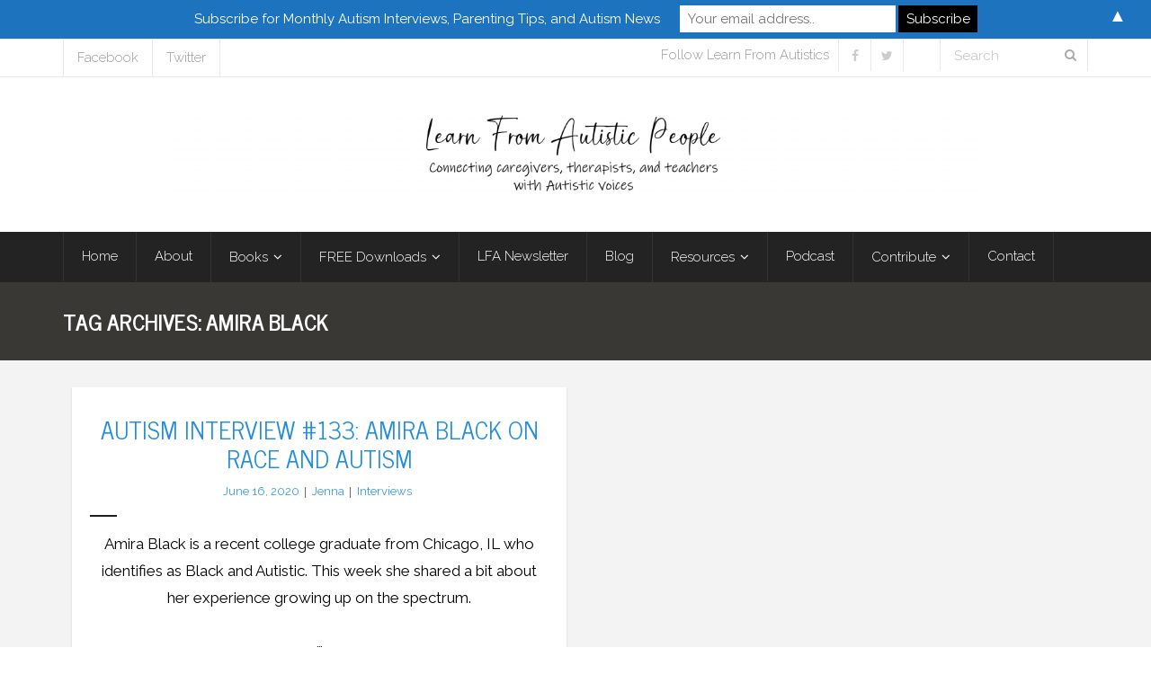

--- FILE ---
content_type: text/html; charset=UTF-8
request_url: https://learnfromautistics.com/tag/amira-black/
body_size: 14733
content:
<!DOCTYPE html>

<html lang="en-US">
<head>
<meta charset="UTF-8" />
<meta name="viewport" content="width=device-width" />
<link rel="profile" href="//gmpg.org/xfn/11" />
<link rel="pingback" href="https://learnfromautistics.com/xmlrpc.php" />

<meta name='robots' content='index, follow, max-image-preview:large, max-snippet:-1, max-video-preview:-1' />
	<style>img:is([sizes="auto" i], [sizes^="auto," i]) { contain-intrinsic-size: 3000px 1500px }</style>
	<!-- SEO optimised using built in premium theme features from ThinkUpThemes - http://www.thinkupthemes.com/ -->
<meta name="description" content="Learn from Autistics is an autism advocacy organization providing practical solutions for parents and family of children and young adults on the autism spectrum. We believe autistic individuals should be at the forefront of the public conversation about autism and publish resources that teach parents about neurodiversity, environmental accommodations, and autism research based on different autistic perspectives."/>
<meta name="keywords" content="autism, autistics, autism advocacy, neurodiversity, autistic voices, autism parenting, autism interviews"/>
<!-- ThinkUpThemes SEO -->


	<!-- This site is optimized with the Yoast SEO plugin v26.1 - https://yoast.com/wordpress/plugins/seo/ -->
	<title>Amira Black Archives - Learn From Autistics</title>
	<link rel="canonical" href="https://learnfromautistics.com/tag/amira-black/" />
	<meta property="og:locale" content="en_US" />
	<meta property="og:type" content="article" />
	<meta property="og:title" content="Amira Black Archives - Learn From Autistics" />
	<meta property="og:url" content="https://learnfromautistics.com/tag/amira-black/" />
	<meta property="og:site_name" content="Learn From Autistics" />
	<meta property="og:image" content="https://learnfromautistics.com/wp-content/uploads/2018/08/LFA-Social-Logo.jpg" />
	<meta property="og:image:width" content="640" />
	<meta property="og:image:height" content="480" />
	<meta property="og:image:type" content="image/jpeg" />
	<meta name="twitter:card" content="summary_large_image" />
	<meta name="twitter:site" content="@jennagensic" />
	<script type="application/ld+json" class="yoast-schema-graph">{"@context":"https://schema.org","@graph":[{"@type":"CollectionPage","@id":"https://learnfromautistics.com/tag/amira-black/","url":"https://learnfromautistics.com/tag/amira-black/","name":"Amira Black Archives - Learn From Autistics","isPartOf":{"@id":"https://learnfromautistics.com/#website"},"breadcrumb":{"@id":"https://learnfromautistics.com/tag/amira-black/#breadcrumb"},"inLanguage":"en-US"},{"@type":"BreadcrumbList","@id":"https://learnfromautistics.com/tag/amira-black/#breadcrumb","itemListElement":[{"@type":"ListItem","position":1,"name":"Home","item":"https://learnfromautistics.com/"},{"@type":"ListItem","position":2,"name":"Amira Black"}]},{"@type":"WebSite","@id":"https://learnfromautistics.com/#website","url":"https://learnfromautistics.com/","name":"Learn From Autistics","description":"Connecting Parents and Caregivers with Autistic Voices","potentialAction":[{"@type":"SearchAction","target":{"@type":"EntryPoint","urlTemplate":"https://learnfromautistics.com/?s={search_term_string}"},"query-input":{"@type":"PropertyValueSpecification","valueRequired":true,"valueName":"search_term_string"}}],"inLanguage":"en-US"}]}</script>
	<!-- / Yoast SEO plugin. -->


<link rel='dns-prefetch' href='//dl.dropboxusercontent.com' />
<link rel='dns-prefetch' href='//fonts.googleapis.com' />
<link rel="alternate" type="application/rss+xml" title="Learn From Autistics &raquo; Feed" href="https://learnfromautistics.com/feed/" />
<link rel="alternate" type="application/rss+xml" title="Learn From Autistics &raquo; Comments Feed" href="https://learnfromautistics.com/comments/feed/" />
<link rel="alternate" type="application/rss+xml" title="Learn From Autistics &raquo; Amira Black Tag Feed" href="https://learnfromautistics.com/tag/amira-black/feed/" />
		<!-- This site uses the Google Analytics by ExactMetrics plugin v8.8.0 - Using Analytics tracking - https://www.exactmetrics.com/ -->
							<script src="//www.googletagmanager.com/gtag/js?id=G-QR4NDX5MBB"  data-cfasync="false" data-wpfc-render="false" type="text/javascript" async></script>
			<script data-cfasync="false" data-wpfc-render="false" type="text/javascript">
				var em_version = '8.8.0';
				var em_track_user = true;
				var em_no_track_reason = '';
								var ExactMetricsDefaultLocations = {"page_location":"https:\/\/learnfromautistics.com\/tag\/amira-black\/"};
								if ( typeof ExactMetricsPrivacyGuardFilter === 'function' ) {
					var ExactMetricsLocations = (typeof ExactMetricsExcludeQuery === 'object') ? ExactMetricsPrivacyGuardFilter( ExactMetricsExcludeQuery ) : ExactMetricsPrivacyGuardFilter( ExactMetricsDefaultLocations );
				} else {
					var ExactMetricsLocations = (typeof ExactMetricsExcludeQuery === 'object') ? ExactMetricsExcludeQuery : ExactMetricsDefaultLocations;
				}

								var disableStrs = [
										'ga-disable-G-QR4NDX5MBB',
									];

				/* Function to detect opted out users */
				function __gtagTrackerIsOptedOut() {
					for (var index = 0; index < disableStrs.length; index++) {
						if (document.cookie.indexOf(disableStrs[index] + '=true') > -1) {
							return true;
						}
					}

					return false;
				}

				/* Disable tracking if the opt-out cookie exists. */
				if (__gtagTrackerIsOptedOut()) {
					for (var index = 0; index < disableStrs.length; index++) {
						window[disableStrs[index]] = true;
					}
				}

				/* Opt-out function */
				function __gtagTrackerOptout() {
					for (var index = 0; index < disableStrs.length; index++) {
						document.cookie = disableStrs[index] + '=true; expires=Thu, 31 Dec 2099 23:59:59 UTC; path=/';
						window[disableStrs[index]] = true;
					}
				}

				if ('undefined' === typeof gaOptout) {
					function gaOptout() {
						__gtagTrackerOptout();
					}
				}
								window.dataLayer = window.dataLayer || [];

				window.ExactMetricsDualTracker = {
					helpers: {},
					trackers: {},
				};
				if (em_track_user) {
					function __gtagDataLayer() {
						dataLayer.push(arguments);
					}

					function __gtagTracker(type, name, parameters) {
						if (!parameters) {
							parameters = {};
						}

						if (parameters.send_to) {
							__gtagDataLayer.apply(null, arguments);
							return;
						}

						if (type === 'event') {
														parameters.send_to = exactmetrics_frontend.v4_id;
							var hookName = name;
							if (typeof parameters['event_category'] !== 'undefined') {
								hookName = parameters['event_category'] + ':' + name;
							}

							if (typeof ExactMetricsDualTracker.trackers[hookName] !== 'undefined') {
								ExactMetricsDualTracker.trackers[hookName](parameters);
							} else {
								__gtagDataLayer('event', name, parameters);
							}
							
						} else {
							__gtagDataLayer.apply(null, arguments);
						}
					}

					__gtagTracker('js', new Date());
					__gtagTracker('set', {
						'developer_id.dNDMyYj': true,
											});
					if ( ExactMetricsLocations.page_location ) {
						__gtagTracker('set', ExactMetricsLocations);
					}
										__gtagTracker('config', 'G-QR4NDX5MBB', {"forceSSL":"true"} );
										window.gtag = __gtagTracker;										(function () {
						/* https://developers.google.com/analytics/devguides/collection/analyticsjs/ */
						/* ga and __gaTracker compatibility shim. */
						var noopfn = function () {
							return null;
						};
						var newtracker = function () {
							return new Tracker();
						};
						var Tracker = function () {
							return null;
						};
						var p = Tracker.prototype;
						p.get = noopfn;
						p.set = noopfn;
						p.send = function () {
							var args = Array.prototype.slice.call(arguments);
							args.unshift('send');
							__gaTracker.apply(null, args);
						};
						var __gaTracker = function () {
							var len = arguments.length;
							if (len === 0) {
								return;
							}
							var f = arguments[len - 1];
							if (typeof f !== 'object' || f === null || typeof f.hitCallback !== 'function') {
								if ('send' === arguments[0]) {
									var hitConverted, hitObject = false, action;
									if ('event' === arguments[1]) {
										if ('undefined' !== typeof arguments[3]) {
											hitObject = {
												'eventAction': arguments[3],
												'eventCategory': arguments[2],
												'eventLabel': arguments[4],
												'value': arguments[5] ? arguments[5] : 1,
											}
										}
									}
									if ('pageview' === arguments[1]) {
										if ('undefined' !== typeof arguments[2]) {
											hitObject = {
												'eventAction': 'page_view',
												'page_path': arguments[2],
											}
										}
									}
									if (typeof arguments[2] === 'object') {
										hitObject = arguments[2];
									}
									if (typeof arguments[5] === 'object') {
										Object.assign(hitObject, arguments[5]);
									}
									if ('undefined' !== typeof arguments[1].hitType) {
										hitObject = arguments[1];
										if ('pageview' === hitObject.hitType) {
											hitObject.eventAction = 'page_view';
										}
									}
									if (hitObject) {
										action = 'timing' === arguments[1].hitType ? 'timing_complete' : hitObject.eventAction;
										hitConverted = mapArgs(hitObject);
										__gtagTracker('event', action, hitConverted);
									}
								}
								return;
							}

							function mapArgs(args) {
								var arg, hit = {};
								var gaMap = {
									'eventCategory': 'event_category',
									'eventAction': 'event_action',
									'eventLabel': 'event_label',
									'eventValue': 'event_value',
									'nonInteraction': 'non_interaction',
									'timingCategory': 'event_category',
									'timingVar': 'name',
									'timingValue': 'value',
									'timingLabel': 'event_label',
									'page': 'page_path',
									'location': 'page_location',
									'title': 'page_title',
									'referrer' : 'page_referrer',
								};
								for (arg in args) {
																		if (!(!args.hasOwnProperty(arg) || !gaMap.hasOwnProperty(arg))) {
										hit[gaMap[arg]] = args[arg];
									} else {
										hit[arg] = args[arg];
									}
								}
								return hit;
							}

							try {
								f.hitCallback();
							} catch (ex) {
							}
						};
						__gaTracker.create = newtracker;
						__gaTracker.getByName = newtracker;
						__gaTracker.getAll = function () {
							return [];
						};
						__gaTracker.remove = noopfn;
						__gaTracker.loaded = true;
						window['__gaTracker'] = __gaTracker;
					})();
									} else {
										console.log("");
					(function () {
						function __gtagTracker() {
							return null;
						}

						window['__gtagTracker'] = __gtagTracker;
						window['gtag'] = __gtagTracker;
					})();
									}
			</script>
			
							<!-- / Google Analytics by ExactMetrics -->
		<script type="text/javascript">
/* <![CDATA[ */
window._wpemojiSettings = {"baseUrl":"https:\/\/s.w.org\/images\/core\/emoji\/16.0.1\/72x72\/","ext":".png","svgUrl":"https:\/\/s.w.org\/images\/core\/emoji\/16.0.1\/svg\/","svgExt":".svg","source":{"concatemoji":"https:\/\/learnfromautistics.com\/wp-includes\/js\/wp-emoji-release.min.js?ver=6.8.3"}};
/*! This file is auto-generated */
!function(s,n){var o,i,e;function c(e){try{var t={supportTests:e,timestamp:(new Date).valueOf()};sessionStorage.setItem(o,JSON.stringify(t))}catch(e){}}function p(e,t,n){e.clearRect(0,0,e.canvas.width,e.canvas.height),e.fillText(t,0,0);var t=new Uint32Array(e.getImageData(0,0,e.canvas.width,e.canvas.height).data),a=(e.clearRect(0,0,e.canvas.width,e.canvas.height),e.fillText(n,0,0),new Uint32Array(e.getImageData(0,0,e.canvas.width,e.canvas.height).data));return t.every(function(e,t){return e===a[t]})}function u(e,t){e.clearRect(0,0,e.canvas.width,e.canvas.height),e.fillText(t,0,0);for(var n=e.getImageData(16,16,1,1),a=0;a<n.data.length;a++)if(0!==n.data[a])return!1;return!0}function f(e,t,n,a){switch(t){case"flag":return n(e,"\ud83c\udff3\ufe0f\u200d\u26a7\ufe0f","\ud83c\udff3\ufe0f\u200b\u26a7\ufe0f")?!1:!n(e,"\ud83c\udde8\ud83c\uddf6","\ud83c\udde8\u200b\ud83c\uddf6")&&!n(e,"\ud83c\udff4\udb40\udc67\udb40\udc62\udb40\udc65\udb40\udc6e\udb40\udc67\udb40\udc7f","\ud83c\udff4\u200b\udb40\udc67\u200b\udb40\udc62\u200b\udb40\udc65\u200b\udb40\udc6e\u200b\udb40\udc67\u200b\udb40\udc7f");case"emoji":return!a(e,"\ud83e\udedf")}return!1}function g(e,t,n,a){var r="undefined"!=typeof WorkerGlobalScope&&self instanceof WorkerGlobalScope?new OffscreenCanvas(300,150):s.createElement("canvas"),o=r.getContext("2d",{willReadFrequently:!0}),i=(o.textBaseline="top",o.font="600 32px Arial",{});return e.forEach(function(e){i[e]=t(o,e,n,a)}),i}function t(e){var t=s.createElement("script");t.src=e,t.defer=!0,s.head.appendChild(t)}"undefined"!=typeof Promise&&(o="wpEmojiSettingsSupports",i=["flag","emoji"],n.supports={everything:!0,everythingExceptFlag:!0},e=new Promise(function(e){s.addEventListener("DOMContentLoaded",e,{once:!0})}),new Promise(function(t){var n=function(){try{var e=JSON.parse(sessionStorage.getItem(o));if("object"==typeof e&&"number"==typeof e.timestamp&&(new Date).valueOf()<e.timestamp+604800&&"object"==typeof e.supportTests)return e.supportTests}catch(e){}return null}();if(!n){if("undefined"!=typeof Worker&&"undefined"!=typeof OffscreenCanvas&&"undefined"!=typeof URL&&URL.createObjectURL&&"undefined"!=typeof Blob)try{var e="postMessage("+g.toString()+"("+[JSON.stringify(i),f.toString(),p.toString(),u.toString()].join(",")+"));",a=new Blob([e],{type:"text/javascript"}),r=new Worker(URL.createObjectURL(a),{name:"wpTestEmojiSupports"});return void(r.onmessage=function(e){c(n=e.data),r.terminate(),t(n)})}catch(e){}c(n=g(i,f,p,u))}t(n)}).then(function(e){for(var t in e)n.supports[t]=e[t],n.supports.everything=n.supports.everything&&n.supports[t],"flag"!==t&&(n.supports.everythingExceptFlag=n.supports.everythingExceptFlag&&n.supports[t]);n.supports.everythingExceptFlag=n.supports.everythingExceptFlag&&!n.supports.flag,n.DOMReady=!1,n.readyCallback=function(){n.DOMReady=!0}}).then(function(){return e}).then(function(){var e;n.supports.everything||(n.readyCallback(),(e=n.source||{}).concatemoji?t(e.concatemoji):e.wpemoji&&e.twemoji&&(t(e.twemoji),t(e.wpemoji)))}))}((window,document),window._wpemojiSettings);
/* ]]> */
</script>
<style id='wp-emoji-styles-inline-css' type='text/css'>

	img.wp-smiley, img.emoji {
		display: inline !important;
		border: none !important;
		box-shadow: none !important;
		height: 1em !important;
		width: 1em !important;
		margin: 0 0.07em !important;
		vertical-align: -0.1em !important;
		background: none !important;
		padding: 0 !important;
	}
</style>
<link rel='stylesheet' id='wp-block-library-css' href='https://learnfromautistics.com/wp-includes/css/dist/block-library/style.min.css?ver=6.8.3' type='text/css' media='all' />
<style id='classic-theme-styles-inline-css' type='text/css'>
/*! This file is auto-generated */
.wp-block-button__link{color:#fff;background-color:#32373c;border-radius:9999px;box-shadow:none;text-decoration:none;padding:calc(.667em + 2px) calc(1.333em + 2px);font-size:1.125em}.wp-block-file__button{background:#32373c;color:#fff;text-decoration:none}
</style>
<style id='global-styles-inline-css' type='text/css'>
:root{--wp--preset--aspect-ratio--square: 1;--wp--preset--aspect-ratio--4-3: 4/3;--wp--preset--aspect-ratio--3-4: 3/4;--wp--preset--aspect-ratio--3-2: 3/2;--wp--preset--aspect-ratio--2-3: 2/3;--wp--preset--aspect-ratio--16-9: 16/9;--wp--preset--aspect-ratio--9-16: 9/16;--wp--preset--color--black: #000000;--wp--preset--color--cyan-bluish-gray: #abb8c3;--wp--preset--color--white: #ffffff;--wp--preset--color--pale-pink: #f78da7;--wp--preset--color--vivid-red: #cf2e2e;--wp--preset--color--luminous-vivid-orange: #ff6900;--wp--preset--color--luminous-vivid-amber: #fcb900;--wp--preset--color--light-green-cyan: #7bdcb5;--wp--preset--color--vivid-green-cyan: #00d084;--wp--preset--color--pale-cyan-blue: #8ed1fc;--wp--preset--color--vivid-cyan-blue: #0693e3;--wp--preset--color--vivid-purple: #9b51e0;--wp--preset--gradient--vivid-cyan-blue-to-vivid-purple: linear-gradient(135deg,rgba(6,147,227,1) 0%,rgb(155,81,224) 100%);--wp--preset--gradient--light-green-cyan-to-vivid-green-cyan: linear-gradient(135deg,rgb(122,220,180) 0%,rgb(0,208,130) 100%);--wp--preset--gradient--luminous-vivid-amber-to-luminous-vivid-orange: linear-gradient(135deg,rgba(252,185,0,1) 0%,rgba(255,105,0,1) 100%);--wp--preset--gradient--luminous-vivid-orange-to-vivid-red: linear-gradient(135deg,rgba(255,105,0,1) 0%,rgb(207,46,46) 100%);--wp--preset--gradient--very-light-gray-to-cyan-bluish-gray: linear-gradient(135deg,rgb(238,238,238) 0%,rgb(169,184,195) 100%);--wp--preset--gradient--cool-to-warm-spectrum: linear-gradient(135deg,rgb(74,234,220) 0%,rgb(151,120,209) 20%,rgb(207,42,186) 40%,rgb(238,44,130) 60%,rgb(251,105,98) 80%,rgb(254,248,76) 100%);--wp--preset--gradient--blush-light-purple: linear-gradient(135deg,rgb(255,206,236) 0%,rgb(152,150,240) 100%);--wp--preset--gradient--blush-bordeaux: linear-gradient(135deg,rgb(254,205,165) 0%,rgb(254,45,45) 50%,rgb(107,0,62) 100%);--wp--preset--gradient--luminous-dusk: linear-gradient(135deg,rgb(255,203,112) 0%,rgb(199,81,192) 50%,rgb(65,88,208) 100%);--wp--preset--gradient--pale-ocean: linear-gradient(135deg,rgb(255,245,203) 0%,rgb(182,227,212) 50%,rgb(51,167,181) 100%);--wp--preset--gradient--electric-grass: linear-gradient(135deg,rgb(202,248,128) 0%,rgb(113,206,126) 100%);--wp--preset--gradient--midnight: linear-gradient(135deg,rgb(2,3,129) 0%,rgb(40,116,252) 100%);--wp--preset--font-size--small: 13px;--wp--preset--font-size--medium: 20px;--wp--preset--font-size--large: 36px;--wp--preset--font-size--x-large: 42px;--wp--preset--spacing--20: 0.44rem;--wp--preset--spacing--30: 0.67rem;--wp--preset--spacing--40: 1rem;--wp--preset--spacing--50: 1.5rem;--wp--preset--spacing--60: 2.25rem;--wp--preset--spacing--70: 3.38rem;--wp--preset--spacing--80: 5.06rem;--wp--preset--shadow--natural: 6px 6px 9px rgba(0, 0, 0, 0.2);--wp--preset--shadow--deep: 12px 12px 50px rgba(0, 0, 0, 0.4);--wp--preset--shadow--sharp: 6px 6px 0px rgba(0, 0, 0, 0.2);--wp--preset--shadow--outlined: 6px 6px 0px -3px rgba(255, 255, 255, 1), 6px 6px rgba(0, 0, 0, 1);--wp--preset--shadow--crisp: 6px 6px 0px rgba(0, 0, 0, 1);}:where(.is-layout-flex){gap: 0.5em;}:where(.is-layout-grid){gap: 0.5em;}body .is-layout-flex{display: flex;}.is-layout-flex{flex-wrap: wrap;align-items: center;}.is-layout-flex > :is(*, div){margin: 0;}body .is-layout-grid{display: grid;}.is-layout-grid > :is(*, div){margin: 0;}:where(.wp-block-columns.is-layout-flex){gap: 2em;}:where(.wp-block-columns.is-layout-grid){gap: 2em;}:where(.wp-block-post-template.is-layout-flex){gap: 1.25em;}:where(.wp-block-post-template.is-layout-grid){gap: 1.25em;}.has-black-color{color: var(--wp--preset--color--black) !important;}.has-cyan-bluish-gray-color{color: var(--wp--preset--color--cyan-bluish-gray) !important;}.has-white-color{color: var(--wp--preset--color--white) !important;}.has-pale-pink-color{color: var(--wp--preset--color--pale-pink) !important;}.has-vivid-red-color{color: var(--wp--preset--color--vivid-red) !important;}.has-luminous-vivid-orange-color{color: var(--wp--preset--color--luminous-vivid-orange) !important;}.has-luminous-vivid-amber-color{color: var(--wp--preset--color--luminous-vivid-amber) !important;}.has-light-green-cyan-color{color: var(--wp--preset--color--light-green-cyan) !important;}.has-vivid-green-cyan-color{color: var(--wp--preset--color--vivid-green-cyan) !important;}.has-pale-cyan-blue-color{color: var(--wp--preset--color--pale-cyan-blue) !important;}.has-vivid-cyan-blue-color{color: var(--wp--preset--color--vivid-cyan-blue) !important;}.has-vivid-purple-color{color: var(--wp--preset--color--vivid-purple) !important;}.has-black-background-color{background-color: var(--wp--preset--color--black) !important;}.has-cyan-bluish-gray-background-color{background-color: var(--wp--preset--color--cyan-bluish-gray) !important;}.has-white-background-color{background-color: var(--wp--preset--color--white) !important;}.has-pale-pink-background-color{background-color: var(--wp--preset--color--pale-pink) !important;}.has-vivid-red-background-color{background-color: var(--wp--preset--color--vivid-red) !important;}.has-luminous-vivid-orange-background-color{background-color: var(--wp--preset--color--luminous-vivid-orange) !important;}.has-luminous-vivid-amber-background-color{background-color: var(--wp--preset--color--luminous-vivid-amber) !important;}.has-light-green-cyan-background-color{background-color: var(--wp--preset--color--light-green-cyan) !important;}.has-vivid-green-cyan-background-color{background-color: var(--wp--preset--color--vivid-green-cyan) !important;}.has-pale-cyan-blue-background-color{background-color: var(--wp--preset--color--pale-cyan-blue) !important;}.has-vivid-cyan-blue-background-color{background-color: var(--wp--preset--color--vivid-cyan-blue) !important;}.has-vivid-purple-background-color{background-color: var(--wp--preset--color--vivid-purple) !important;}.has-black-border-color{border-color: var(--wp--preset--color--black) !important;}.has-cyan-bluish-gray-border-color{border-color: var(--wp--preset--color--cyan-bluish-gray) !important;}.has-white-border-color{border-color: var(--wp--preset--color--white) !important;}.has-pale-pink-border-color{border-color: var(--wp--preset--color--pale-pink) !important;}.has-vivid-red-border-color{border-color: var(--wp--preset--color--vivid-red) !important;}.has-luminous-vivid-orange-border-color{border-color: var(--wp--preset--color--luminous-vivid-orange) !important;}.has-luminous-vivid-amber-border-color{border-color: var(--wp--preset--color--luminous-vivid-amber) !important;}.has-light-green-cyan-border-color{border-color: var(--wp--preset--color--light-green-cyan) !important;}.has-vivid-green-cyan-border-color{border-color: var(--wp--preset--color--vivid-green-cyan) !important;}.has-pale-cyan-blue-border-color{border-color: var(--wp--preset--color--pale-cyan-blue) !important;}.has-vivid-cyan-blue-border-color{border-color: var(--wp--preset--color--vivid-cyan-blue) !important;}.has-vivid-purple-border-color{border-color: var(--wp--preset--color--vivid-purple) !important;}.has-vivid-cyan-blue-to-vivid-purple-gradient-background{background: var(--wp--preset--gradient--vivid-cyan-blue-to-vivid-purple) !important;}.has-light-green-cyan-to-vivid-green-cyan-gradient-background{background: var(--wp--preset--gradient--light-green-cyan-to-vivid-green-cyan) !important;}.has-luminous-vivid-amber-to-luminous-vivid-orange-gradient-background{background: var(--wp--preset--gradient--luminous-vivid-amber-to-luminous-vivid-orange) !important;}.has-luminous-vivid-orange-to-vivid-red-gradient-background{background: var(--wp--preset--gradient--luminous-vivid-orange-to-vivid-red) !important;}.has-very-light-gray-to-cyan-bluish-gray-gradient-background{background: var(--wp--preset--gradient--very-light-gray-to-cyan-bluish-gray) !important;}.has-cool-to-warm-spectrum-gradient-background{background: var(--wp--preset--gradient--cool-to-warm-spectrum) !important;}.has-blush-light-purple-gradient-background{background: var(--wp--preset--gradient--blush-light-purple) !important;}.has-blush-bordeaux-gradient-background{background: var(--wp--preset--gradient--blush-bordeaux) !important;}.has-luminous-dusk-gradient-background{background: var(--wp--preset--gradient--luminous-dusk) !important;}.has-pale-ocean-gradient-background{background: var(--wp--preset--gradient--pale-ocean) !important;}.has-electric-grass-gradient-background{background: var(--wp--preset--gradient--electric-grass) !important;}.has-midnight-gradient-background{background: var(--wp--preset--gradient--midnight) !important;}.has-small-font-size{font-size: var(--wp--preset--font-size--small) !important;}.has-medium-font-size{font-size: var(--wp--preset--font-size--medium) !important;}.has-large-font-size{font-size: var(--wp--preset--font-size--large) !important;}.has-x-large-font-size{font-size: var(--wp--preset--font-size--x-large) !important;}
:where(.wp-block-post-template.is-layout-flex){gap: 1.25em;}:where(.wp-block-post-template.is-layout-grid){gap: 1.25em;}
:where(.wp-block-columns.is-layout-flex){gap: 2em;}:where(.wp-block-columns.is-layout-grid){gap: 2em;}
:root :where(.wp-block-pullquote){font-size: 1.5em;line-height: 1.6;}
</style>
<link rel='stylesheet' id='contact-form-7-css' href='https://learnfromautistics.com/wp-content/plugins/contact-form-7/includes/css/styles.css?ver=6.1.2' type='text/css' media='all' />
<link rel='stylesheet' id='mc4wp-form-basic-css' href='https://learnfromautistics.com/wp-content/plugins/mailchimp-for-wp/assets/css/form-basic.css?ver=4.10.7' type='text/css' media='all' />
<link rel='stylesheet' id='thinkup-google-fonts-css' href='//fonts.googleapis.com/css?family=Raleway%3A300%2C400%2C600%2C700&#038;subset=latin%2Clatin-ext' type='text/css' media='all' />
<link rel='stylesheet' id='prettyPhoto-css' href='https://learnfromautistics.com/wp-content/themes/Grow_Pro/lib/extentions/prettyPhoto/css/prettyPhoto.css?ver=3.1.6' type='text/css' media='all' />
<link rel='stylesheet' id='thinkup-bootstrap-css' href='https://learnfromautistics.com/wp-content/themes/Grow_Pro/lib/extentions/bootstrap/css/bootstrap.min.css?ver=2.3.2' type='text/css' media='all' />
<link rel='stylesheet' id='dashicons-css' href='https://learnfromautistics.com/wp-includes/css/dashicons.min.css?ver=6.8.3' type='text/css' media='all' />
<link rel='stylesheet' id='font-awesome-css' href='https://learnfromautistics.com/wp-content/themes/Grow_Pro/lib/extentions/font-awesome/css/font-awesome.min.css?ver=4.7.0' type='text/css' media='all' />
<link rel='stylesheet' id='thinkup-shortcodes-css' href='https://learnfromautistics.com/wp-content/themes/Grow_Pro/styles/style-shortcodes.css?ver=1.6.3' type='text/css' media='all' />
<link rel='stylesheet' id='thinkup-style-css' href='https://learnfromautistics.com/wp-content/themes/Grow_Pro/style.css?ver=1.6.3' type='text/css' media='all' />
<link rel='stylesheet' id='thinkup-portfolio-css' href='https://learnfromautistics.com/wp-content/themes/Grow_Pro/styles/style-portfolio.css?ver=1.6.3' type='text/css' media='all' />
<link rel='stylesheet' id='thinkup-responsive-css' href='https://learnfromautistics.com/wp-content/themes/Grow_Pro/styles/style-responsive.css?ver=1.6.3' type='text/css' media='all' />
<script type="text/javascript" src="https://learnfromautistics.com/wp-content/plugins/google-analytics-dashboard-for-wp/assets/js/frontend-gtag.min.js?ver=8.8.0" id="exactmetrics-frontend-script-js" async="async" data-wp-strategy="async"></script>
<script data-cfasync="false" data-wpfc-render="false" type="text/javascript" id='exactmetrics-frontend-script-js-extra'>/* <![CDATA[ */
var exactmetrics_frontend = {"js_events_tracking":"true","download_extensions":"zip,mp3,mpeg,pdf,docx,pptx,xlsx,rar","inbound_paths":"[{\"path\":\"\\\/go\\\/\",\"label\":\"affiliate\"},{\"path\":\"\\\/recommend\\\/\",\"label\":\"affiliate\"}]","home_url":"https:\/\/learnfromautistics.com","hash_tracking":"false","v4_id":"G-QR4NDX5MBB"};/* ]]> */
</script>
<script type="text/javascript" src="https://learnfromautistics.com/wp-includes/js/jquery/jquery.min.js?ver=3.7.1" id="jquery-core-js"></script>
<script type="text/javascript" src="https://learnfromautistics.com/wp-includes/js/jquery/jquery-migrate.min.js?ver=3.4.1" id="jquery-migrate-js"></script>
<script type="text/javascript" src="https://learnfromautistics.com/wp-content/themes/Grow_Pro/lib/scripts/plugins/sticky/jquery.sticky.js?ver=true" id="sticky-js"></script>
<script type="text/javascript" src="https://learnfromautistics.com/wp-content/themes/Grow_Pro/lib/scripts/plugins/videoBG/jquery.videoBG.js?ver=0.2" id="videobg-js"></script>
<script type="text/javascript" id="tweetscroll-js-extra">
/* <![CDATA[ */
var PiTweetScroll = {"ajaxrequests":"https:\/\/learnfromautistics.com\/wp-admin\/admin-ajax.php"};
/* ]]> */
</script>
<script type="text/javascript" src="https://learnfromautistics.com/wp-content/themes/Grow_Pro/lib/widgets/twitterfeed/js/jquery.tweetscroll.js?ver=6.8.3" id="tweetscroll-js"></script>
<link rel="https://api.w.org/" href="https://learnfromautistics.com/wp-json/" /><link rel="alternate" title="JSON" type="application/json" href="https://learnfromautistics.com/wp-json/wp/v2/tags/836" /><link rel="EditURI" type="application/rsd+xml" title="RSD" href="https://learnfromautistics.com/xmlrpc.php?rsd" />
<meta name="generator" content="WordPress 6.8.3" />
<script type='text/javascript' data-cfasync='false'>var _mmunch = {'front': false, 'page': false, 'post': false, 'category': false, 'author': false, 'search': false, 'attachment': false, 'tag': false};_mmunch['tag'] = true;</script><script data-cfasync="false" src="//a.mailmunch.co/app/v1/site.js" id="mailmunch-script" data-plugin="mailmunch" data-mailmunch-site-id="86776" async></script>
<link href="//fonts.googleapis.com/css?family=News+Cycle:300,400,600,700|" rel="stylesheet" type="text/css">
<style type="text/css">
h1, h2, h3, h4, h5, h6 { font-family:News Cycle}
#content h1, #content h2, #content h3, #content h4, #content h5, #content h6 { font-family:News Cycle}
#intro-core h1, #intro-core h2, #intro-core h3, #intro-core h4, #intro-core h5, #intro-core h6 { font-family:News Cycle}
#introaction-core h1, #introaction-core h2, #introaction-core h3, #introaction-core h4, #introaction-core h5, #introaction-core h6 { font-family:News Cycle}
#outroaction-core h1, #outroaction-core h2, #outroaction-core h3, #outroaction-core h4, #outroaction-core h5, #outroaction-core h6 { font-family:News Cycle}
</style><style type="text/css">
#content, #content button, #content input, #content select, #content textarea { font-size:17px}
#introaction-core, #introaction-core button, #introaction-core input, #introaction-core select, #introaction-core textarea { font-size:17px}
#outroaction-core, #outroaction-core button, #outroaction-core input, #outroaction-core select, #outroaction-core textarea { font-size:17px}
h1, #content h1,#introaction-core h1, #outroaction-core h1 { font-size:30px}
h2, #content h2,#introaction-core h2, #outroaction-core h2 { font-size:27px}
h3, #content h3,#introaction-core h3, #outroaction-core h3 { font-size:23px}
h4, #content h4,#introaction-core h4, #outroaction-core h4 { font-size:22px}
h5, #content h5,#introaction-core h5, #outroaction-core h5 { font-size:21px}
h6, #content h6,#introaction-core h6, #outroaction-core h6 { font-size:21px}
#footer-core h3 { font-size:15px}
#pre-header #pre-header-core .menu > li > a, #pre-header-social li, #pre-header-social li a, #pre-header-search input { font-size:15px}
#pre-header #pre-header-core .sub-menu a { font-size:15px}
#header #header-core .menu > li > a, #header-responsive li a { font-size:15px}
#header #header-core .sub-menu a { font-size:15px}
#footer-core, #footer-core button, #footer-core input, #footer-core select, #footer-core textarea, #footer-core .widget { font-size:15px}
#sub-footer-core, #sub-footer-core a { font-size:15px}
#sidebar h3.widget-title { font-size:17px}
</style><style>#body-core {background: #ffffff;}#introaction-core h1, #introaction-core h2, #introaction-core h3, #introaction-core h4, #introaction-core h5, #introaction-core h6,#outroaction-core h1, #outroaction-core h2, #outroaction-core h3, #outroaction-core h4, #outroaction-core h5, #outroaction-core h6,#content h1, #content h2, #content h3, #content h4, #content h5, #content h6 {color: #000000;}body,button,input,select,textarea,.action-teaser {color: #000000;}#content a {color: #238ddd;}#content a:hover {color: #8ae847;}</style>
<style type="text/css">
#intro .page-title {
font-size: 25px;
}
</style>
<style>#mailchimp-top-bar form,#mailchimp-top-bar input,#mailchimp-top-bar label{box-shadow:none;box-sizing:border-box;float:none;font-size:100%;height:auto;line-height:normal;margin:0;outline:0;padding:0;text-shadow:none;vertical-align:middle}#mailchimp-top-bar input,#mailchimp-top-bar label{display:inline-block!important;vertical-align:middle!important;width:auto}#mailchimp-top-bar form{margin:0!important;padding:0!important;text-align:center}#mailchimp-top-bar label{margin:0 6px 0 0}#mailchimp-top-bar .mctb-button,#mailchimp-top-bar .mctb-email,#mailchimp-top-bar input,#mailchimp-top-bar input[type=email],#mailchimp-top-bar input[type=text]{background:#fff;border:1px solid #fff;height:auto;margin:0 0 0 6px}#mailchimp-top-bar .mctb-email{max-width:240px!important;width:100%}#mailchimp-top-bar .mctb-button{cursor:pointer;margin-left:0}#mailchimp-top-bar .mctb-email-confirm{display:none!important}#mailchimp-top-bar.mctb-small{font-size:10px}#mailchimp-top-bar.mctb-small .mctb-bar{padding:5px 6px}#mailchimp-top-bar.mctb-small .mctb-button{padding:4px 12px}#mailchimp-top-bar.mctb-small .mctb-email,#mailchimp-top-bar.mctb-small .mctb-label,#mailchimp-top-bar.mctb-small input{padding:4px 6px!important}#mailchimp-top-bar.mctb-small input,#mailchimp-top-bar.mctb-small label{font-size:12px}#mailchimp-top-bar.mctb-small .mctb-close{font-size:16px;padding:4px 12px}#mailchimp-top-bar.mctb-medium{font-size:12.5px}#mailchimp-top-bar.mctb-medium .mctb-bar{padding:6.25px 7.5px}#mailchimp-top-bar.mctb-medium .mctb-button{padding:5px 15px}#mailchimp-top-bar.mctb-medium .mctb-email,#mailchimp-top-bar.mctb-medium .mctb-label,#mailchimp-top-bar.mctb-medium input{padding:5px 7.5px!important}#mailchimp-top-bar.mctb-medium input,#mailchimp-top-bar.mctb-medium label{font-size:15px}#mailchimp-top-bar.mctb-medium .mctb-close{font-size:20px;padding:5px 15px}#mailchimp-top-bar.mctb-big{font-size:15px}#mailchimp-top-bar.mctb-big .mctb-bar{padding:7.5px 9px}#mailchimp-top-bar.mctb-big .mctb-button{padding:6px 18px}#mailchimp-top-bar.mctb-big .mctb-email,#mailchimp-top-bar.mctb-big .mctb-label,#mailchimp-top-bar.mctb-big input{padding:6px 9px!important}#mailchimp-top-bar.mctb-big input,#mailchimp-top-bar.mctb-big label{font-size:18px}#mailchimp-top-bar.mctb-big .mctb-close{font-size:24px;padding:6px 18px}@media (max-width:580px){#mailchimp-top-bar .mctb-email,#mailchimp-top-bar .mctb-label,#mailchimp-top-bar input,#mailchimp-top-bar label{max-width:100%!important;width:100%}#mailchimp-top-bar .mctb-email,#mailchimp-top-bar input{margin:6px 0 0!important}}@media (max-width:860px){#mailchimp-top-bar.multiple-input-fields .mctb-label{display:block!important;margin:0 0 6px}}.admin-bar .mctb{z-index:99998}.admin-bar .mctb-position-top{top:32px}@media screen and (max-width:782px){.admin-bar .mctb-position-top{top:46px}}@media screen and (max-width:600px){.admin-bar .mctb-position-top.mctb-sticky{top:0}}.mctb{background:transparent;left:0;margin:0;position:absolute;right:0;text-align:center;top:0;width:100%;z-index:100000}.mctb-bar{overflow:hidden;position:relative;width:100%}.mctb-sticky{position:fixed}.mctb-position-bottom{bottom:0;position:fixed;top:auto}.mctb-position-bottom .mctb-bar{clear:both}.mctb-response{left:0;position:absolute;top:0;transition-duration:.8s;width:100%;z-index:100}.mctb-close{clear:both;cursor:pointer;display:inline-block;float:right;line-height:normal;margin-right:12px;z-index:10}.mctb-icon-inside-bar.mctb-position-bottom .mctb-bar{bottom:0;position:absolute}.mctb-icon-inside-bar .mctb-close{float:none;position:absolute;right:0;top:0}.mctb-bar,.mctb-response,.mctb-close{background:#1e73be!important;}.mctb-bar,.mctb-label,.mctb-close{color:#ffffff!important;}.mctb-button{background:#000000!important;border-color:#000000!important;}.mctb-email:focus{outline-color:#000000!important;}.mctb-button{color: #ffffff!important;}</style>
<link rel="icon" href="https://learnfromautistics.com/wp-content/uploads/2015/06/LFA-logo-75x75.jpg" sizes="32x32" />
<link rel="icon" href="https://learnfromautistics.com/wp-content/uploads/2015/06/LFA-logo.jpg" sizes="192x192" />
<link rel="apple-touch-icon" href="https://learnfromautistics.com/wp-content/uploads/2015/06/LFA-logo.jpg" />
<meta name="msapplication-TileImage" content="https://learnfromautistics.com/wp-content/uploads/2015/06/LFA-logo.jpg" />
</head>

<body class="archive tag tag-amira-black tag-836 wp-theme-Grow_Pro layout-sidebar-none intro-on layout-responsive layout-wide pre-header-style2 header-style2 blog-style2">
<div id="body-core" class="hfeed site">

	<header>
	<div id="site-header">

			
		<div id="pre-header">
		<div class="wrap-safari">
		<div id="pre-header-core" class="main-navigation">
  
						<div id="pre-header-links-inner" class="header-links"><ul id="menu-social" class="menu"><li id="menu-item-41" class="menu-item menu-item-type-custom menu-item-object-custom menu-item-41"><a href="https://www.facebook.com/learnfromautistics">Facebook</a></li>
<li id="menu-item-42" class="menu-item menu-item-type-custom menu-item-object-custom menu-item-42"><a href="https://twitter.com/jennagensic">Twitter</a></li>
</ul></div>			
			<div id="pre-header-search"><div class="fa fa-search"></div>	<form method="get" class="searchform" action="https://learnfromautistics.com/" role="search">
		<input type="text" class="search" name="s" value="" placeholder="Search" />
		<input type="submit" class="searchsubmit" name="submit" value="Search" />
	</form></div>
			<div id="pre-header-social"><ul><li class="social message">Follow Learn From Autistics</li><li class="social facebook"><a href="https://www.facebook.com/learnfromautistics/?ref=settings" data-tip="bottom" data-original-title="Facebook" target="_blank"><i class="fa fa-facebook"></i></a></li><li class="social twitter"><a href="https://twitter.com/jennagensic" data-tip="bottom" data-original-title="Twitter" target="_blank"><i class="fa fa-twitter"></i></a></li></ul></div>
		</div>
		</div>
		</div>
		<!-- #pre-header -->

				<div id="header">
		<div id="header-core">

			
			<div id="logo">
			<a rel="home" href="https://learnfromautistics.com/"><img src="https://learnfromautistics.com/wp-content/uploads/2022/05/Logo-2022-3-scaled.jpg" alt="Learn From Autistics"></a>			</div>

			
			
			<div id="header-links" class="main-navigation">
			<div id="header-links-inner" class="header-links">

				<ul id="menu-publishing" class="menu"><li id="menu-item-37" class="menu-item menu-item-type-post_type menu-item-object-page menu-item-home"><a href="https://learnfromautistics.com/"><span>Home</span></a></li>
<li id="menu-item-36" class="menu-item menu-item-type-post_type menu-item-object-page"><a href="https://learnfromautistics.com/about/"><span>About</span></a></li>
<li id="menu-item-5378" class="menu-item menu-item-type-custom menu-item-object-custom menu-item-has-children"><a href="#"><span>Books</span></a>
<ul class="sub-menu">
	<li id="menu-item-23" class="menu-item menu-item-type-post_type menu-item-object-page"><a href="https://learnfromautistics.com/book-for-parents-of-autistic-children/">Parenting Advice from 12 Autistics</a></li>
	<li id="menu-item-4854" class="menu-item menu-item-type-post_type menu-item-object-page"><a href="https://learnfromautistics.com/the-actuallyautistic-guide-to-advocacy/">The #ActuallyAutistic Guide to Advocacy</a></li>
	<li id="menu-item-5291" class="menu-item menu-item-type-post_type menu-item-object-page"><a href="https://learnfromautistics.com/the-actuallyautistic-guide-to-building-independence/">The #ActuallyAutistic Guide to Building Independence</a></li>
	<li id="menu-item-3576" class="menu-item menu-item-type-post_type menu-item-object-page"><a href="https://learnfromautistics.com/media-kit/">Interview with the Authors</a></li>
</ul>
</li>
<li id="menu-item-123" class="menu-item menu-item-type-post_type menu-item-object-page menu-item-has-children"><a href="https://learnfromautistics.com/free-autism-resources/"><span>FREE Downloads</span></a>
<ul class="sub-menu">
	<li id="menu-item-124" class="menu-item menu-item-type-post_type menu-item-object-page"><a href="https://learnfromautistics.com/talking-about-autism-language-mistakes/">Top 5 Language Mistakes You&#8217;re Making</a></li>
	<li id="menu-item-95" class="menu-item menu-item-type-post_type menu-item-object-page"><a href="https://learnfromautistics.com/autism-advocacy-toolkit/">Autism Advocacy Toolkit</a></li>
</ul>
</li>
<li id="menu-item-102" class="menu-item menu-item-type-post_type menu-item-object-page"><a href="https://learnfromautistics.com/autism-newsletter/"><span>LFA Newsletter</span></a></li>
<li id="menu-item-34" class="menu-item menu-item-type-post_type menu-item-object-page current_page_parent"><a href="https://learnfromautistics.com/blog/"><span>Blog</span></a></li>
<li id="menu-item-56" class="menu-item menu-item-type-post_type menu-item-object-page menu-item-has-children"><a href="https://learnfromautistics.com/resources-for-parents/"><span>Resources</span></a>
<ul class="sub-menu">
	<li id="menu-item-107" class="menu-item menu-item-type-post_type menu-item-object-page"><a href="https://learnfromautistics.com/resources-for-parents/advocacy-terms-neurotypical-definition/">Autism Advocacy Terms</a></li>
	<li id="menu-item-118" class="menu-item menu-item-type-post_type menu-item-object-page"><a href="https://learnfromautistics.com/resources-for-parents/explaining-autism-to-your-child/">Explaining Autism to Your Child</a></li>
	<li id="menu-item-1567" class="menu-item menu-item-type-post_type menu-item-object-page"><a href="https://learnfromautistics.com/resources-for-parents/feeding-strategies-picky-eater/">Feeding Strategies for the Picky Eater</a></li>
	<li id="menu-item-57" class="menu-item menu-item-type-post_type menu-item-object-page"><a href="https://learnfromautistics.com/resources-for-parents/self-advocate-blogs-to-follow/">Autistic Bloggers</a></li>
	<li id="menu-item-5337" class="menu-item menu-item-type-custom menu-item-object-custom"><a href="https://www.neuroawesomelife.com/">Neuroawesome Life</a></li>
	<li id="menu-item-1602" class="menu-item menu-item-type-post_type menu-item-object-page"><a href="https://learnfromautistics.com/resources-for-parents/resource-hubs-prioritize-autistic-voices/">Resource Hubs That Prioritize Autistic Voices</a></li>
	<li id="menu-item-165" class="menu-item menu-item-type-post_type menu-item-object-page"><a href="https://learnfromautistics.com/talking-about-autism-language-mistakes/">Talking About Autism: The Top 5 Language Mistakes You&#8217;re Making</a></li>
	<li id="menu-item-166" class="menu-item menu-item-type-post_type menu-item-object-page"><a href="https://learnfromautistics.com/autism-advocacy-toolkit/">Autism Advocacy Toolkit</a></li>
	<li id="menu-item-3189" class="menu-item menu-item-type-post_type menu-item-object-page"><a href="https://learnfromautistics.com/social-skills-for-everyone-by-erin-human/">Social Skills for Everyone by Erin Human</a></li>
</ul>
</li>
<li id="menu-item-5349" class="menu-item menu-item-type-post_type menu-item-object-page"><a href="https://learnfromautistics.com/neuroawesome-life-podcast/"><span>Podcast</span></a></li>
<li id="menu-item-5205" class="menu-item menu-item-type-custom menu-item-object-custom menu-item-has-children"><a href="#"><span>Contribute</span></a>
<ul class="sub-menu">
	<li id="menu-item-98" class="menu-item menu-item-type-post_type menu-item-object-page"><a href="https://learnfromautistics.com/contribute/">Share Your Story</a></li>
	<li id="menu-item-5204" class="menu-item menu-item-type-post_type menu-item-object-page"><a href="https://learnfromautistics.com/support-our-work/">Support Our Work</a></li>
</ul>
</li>
<li id="menu-item-35" class="menu-item menu-item-type-post_type menu-item-object-page"><a href="https://learnfromautistics.com/contact-2/"><span>Contact</span></a></li>
</ul>				
				
				
			</div>
			</div>
			<!-- #header-links .main-navigation -->
 	
			<div id="header-nav"><a class="btn-navbar" data-toggle="collapse" data-target=".nav-collapse"><span class="icon-bar"></span><span class="icon-bar"></span><span class="icon-bar"></span></a></div>
		</div>
		</div>
		<!-- #header -->

		<div id="header-responsive"><div id="header-responsive-inner" class="responsive-links nav-collapse collapse"><ul id="menu-publishing-1" class=""><li id="res-menu-item-37" class="menu-item menu-item-type-post_type menu-item-object-page menu-item-home"><a href="https://learnfromautistics.com/"><span>Home</span></a></li>
<li id="res-menu-item-36" class="menu-item menu-item-type-post_type menu-item-object-page"><a href="https://learnfromautistics.com/about/"><span>About</span></a></li>
<li id="res-menu-item-5378" class="menu-item menu-item-type-custom menu-item-object-custom menu-item-has-children"><a href="#"><span>Books</span></a>
<ul class="sub-menu">
	<li id="res-menu-item-23" class="menu-item menu-item-type-post_type menu-item-object-page"><a href="https://learnfromautistics.com/book-for-parents-of-autistic-children/">&#45; Parenting Advice from 12 Autistics</a></li>
	<li id="res-menu-item-4854" class="menu-item menu-item-type-post_type menu-item-object-page"><a href="https://learnfromautistics.com/the-actuallyautistic-guide-to-advocacy/">&#45; The #ActuallyAutistic Guide to Advocacy</a></li>
	<li id="res-menu-item-5291" class="menu-item menu-item-type-post_type menu-item-object-page"><a href="https://learnfromautistics.com/the-actuallyautistic-guide-to-building-independence/">&#45; The #ActuallyAutistic Guide to Building Independence</a></li>
	<li id="res-menu-item-3576" class="menu-item menu-item-type-post_type menu-item-object-page"><a href="https://learnfromautistics.com/media-kit/">&#45; Interview with the Authors</a></li>
</ul>
</li>
<li id="res-menu-item-123" class="menu-item menu-item-type-post_type menu-item-object-page menu-item-has-children"><a href="https://learnfromautistics.com/free-autism-resources/"><span>FREE Downloads</span></a>
<ul class="sub-menu">
	<li id="res-menu-item-124" class="menu-item menu-item-type-post_type menu-item-object-page"><a href="https://learnfromautistics.com/talking-about-autism-language-mistakes/">&#45; Top 5 Language Mistakes You're Making</a></li>
	<li id="res-menu-item-95" class="menu-item menu-item-type-post_type menu-item-object-page"><a href="https://learnfromautistics.com/autism-advocacy-toolkit/">&#45; Autism Advocacy Toolkit</a></li>
</ul>
</li>
<li id="res-menu-item-102" class="menu-item menu-item-type-post_type menu-item-object-page"><a href="https://learnfromautistics.com/autism-newsletter/"><span>LFA Newsletter</span></a></li>
<li id="res-menu-item-34" class="menu-item menu-item-type-post_type menu-item-object-page current_page_parent"><a href="https://learnfromautistics.com/blog/"><span>Blog</span></a></li>
<li id="res-menu-item-56" class="menu-item menu-item-type-post_type menu-item-object-page menu-item-has-children"><a href="https://learnfromautistics.com/resources-for-parents/"><span>Resources</span></a>
<ul class="sub-menu">
	<li id="res-menu-item-107" class="menu-item menu-item-type-post_type menu-item-object-page"><a href="https://learnfromautistics.com/resources-for-parents/advocacy-terms-neurotypical-definition/">&#45; Autism Advocacy Terms</a></li>
	<li id="res-menu-item-118" class="menu-item menu-item-type-post_type menu-item-object-page"><a href="https://learnfromautistics.com/resources-for-parents/explaining-autism-to-your-child/">&#45; Explaining Autism to Your Child</a></li>
	<li id="res-menu-item-1567" class="menu-item menu-item-type-post_type menu-item-object-page"><a href="https://learnfromautistics.com/resources-for-parents/feeding-strategies-picky-eater/">&#45; Feeding Strategies for the Picky Eater</a></li>
	<li id="res-menu-item-57" class="menu-item menu-item-type-post_type menu-item-object-page"><a href="https://learnfromautistics.com/resources-for-parents/self-advocate-blogs-to-follow/">&#45; Autistic Bloggers</a></li>
	<li id="res-menu-item-5337" class="menu-item menu-item-type-custom menu-item-object-custom"><a href="https://www.neuroawesomelife.com/">&#45; Neuroawesome Life</a></li>
	<li id="res-menu-item-1602" class="menu-item menu-item-type-post_type menu-item-object-page"><a href="https://learnfromautistics.com/resources-for-parents/resource-hubs-prioritize-autistic-voices/">&#45; Resource Hubs That Prioritize Autistic Voices</a></li>
	<li id="res-menu-item-165" class="menu-item menu-item-type-post_type menu-item-object-page"><a href="https://learnfromautistics.com/talking-about-autism-language-mistakes/">&#45; Talking About Autism: The Top 5 Language Mistakes You're Making</a></li>
	<li id="res-menu-item-166" class="menu-item menu-item-type-post_type menu-item-object-page"><a href="https://learnfromautistics.com/autism-advocacy-toolkit/">&#45; Autism Advocacy Toolkit</a></li>
	<li id="res-menu-item-3189" class="menu-item menu-item-type-post_type menu-item-object-page"><a href="https://learnfromautistics.com/social-skills-for-everyone-by-erin-human/">&#45; Social Skills for Everyone by Erin Human</a></li>
</ul>
</li>
<li id="res-menu-item-5349" class="menu-item menu-item-type-post_type menu-item-object-page"><a href="https://learnfromautistics.com/neuroawesome-life-podcast/"><span>Podcast</span></a></li>
<li id="res-menu-item-5205" class="menu-item menu-item-type-custom menu-item-object-custom menu-item-has-children"><a href="#"><span>Contribute</span></a>
<ul class="sub-menu">
	<li id="res-menu-item-98" class="menu-item menu-item-type-post_type menu-item-object-page"><a href="https://learnfromautistics.com/contribute/">&#45; Share Your Story</a></li>
	<li id="res-menu-item-5204" class="menu-item menu-item-type-post_type menu-item-object-page"><a href="https://learnfromautistics.com/support-our-work/">&#45; Support Our Work</a></li>
</ul>
</li>
<li id="res-menu-item-35" class="menu-item menu-item-type-post_type menu-item-object-page"><a href="https://learnfromautistics.com/contact-2/"><span>Contact</span></a></li>
</ul></div></div>
		
		
		<div id="intro" class="option1"><div class="wrap-safari"><div id="intro-core"><h1 class="page-title"><span>Tag Archives: </span>Amira Black</h1></div></div></div>
		
		
		
		
	</div>


	</header>
	<!-- header -->

		
	<div id="content">
	<div id="content-core">

		<div id="main">
		<div id="main-core">
			
				<div id="container">

				
					<div class="blog-grid element column-2">

					<article id="post-3933" class="blog-article post-3933 post type-post status-publish format-standard hentry category-interviews tag-blackautisticlivesmatter tag-blacklivesmatter tag-amira-black format-nomedia">

						
						<div class="entry-content">

							<h2 class="blog-title"><a href="https://learnfromautistics.com/autism-interview-133-amira-black-on-race-and-autism/" title="Permalink to Autism Interview #133: Amira Black on Race and Autism">Autism Interview #133: Amira Black on Race and Autism</a></h2>							<div class="entry-meta"><span class="date"><a href="https://learnfromautistics.com/autism-interview-133-amira-black-on-race-and-autism/" title="Autism Interview #133: Amira Black on Race and Autism"><time datetime="2020-06-16T08:27:00-04:00">June 16, 2020</time></a></span><span class="author"><a href="https://learnfromautistics.com/author/1autisticsurvivor-2-2-2-2-2-2-2-2-2-2-2-2-2-2-2-2/" title="View all posts by Jenna" rel="author">Jenna</a></span><span class="category"><a href="https://learnfromautistics.com/category/interviews/" rel="category tag">Interviews</a></span></div>							
<p>Amira Black is a recent college graduate from Chicago, IL who identifies as Black and Autistic. This week she shared a bit about her experience growing up on the spectrum.</p>



&hellip;<p class="more-link"><a href="https://learnfromautistics.com/autism-interview-133-amira-black-on-race-and-autism/" class="themebutton">Read More</a></p>
						</div><div class="clearboth"></div>

					</article><!-- #post- -->

					</div>

				
				</div><div class="clearboth"></div>

				
			

		</div><!-- #main-core -->
		</div><!-- #main -->
			</div>
	</div><!-- #content -->

	
	<footer>
		<!-- #footer -->		
		<div id="sub-footer">

		
		<div id="sub-footer-core">
		
			<div class="copyright">
			Copyright © 2019 Jennifer Gensic			</div>
			<!-- .copyright -->

						<div id="footer-menu" class="sub-footer-links"><ul id="menu-social-1" class="menu"><li class="menu-item menu-item-type-custom menu-item-object-custom menu-item-41"><a href="https://www.facebook.com/learnfromautistics">Facebook</a></li>
<li class="menu-item menu-item-type-custom menu-item-object-custom menu-item-42"><a href="https://twitter.com/jennagensic">Twitter</a></li>
</ul></div>						<!-- #footer-menu -->

			
		</div>
		</div>
	</footer><!-- footer -->

</div><!-- #body-core -->

        <!-- Mailchimp Top Bar v1.7.3 - https://wordpress.org/plugins/mailchimp-top-bar/ -->
        <div id="mailchimp-top-bar" class="mctb mctb-sticky mctb-position-top mctb-medium">
        <div class="mctb-bar" >
            <form method="post" >
                                        <label class="mctb-label" for="mailchimp-top-bar__email">Subscribe for Monthly Autism Interviews, Parenting Tips, and Autism News</label>
                                        <input type="email" name="email"
                           placeholder="Your email address.."
                           class="mctb-email" required id="mailchimp-top-bar__email"/>
                    <input type="text" name="email_confirm" placeholder="Confirm your email" value="" autocomplete="off"
                           tabindex="-1" class="mctb-email-confirm"/>
                                        <input type="submit" value="Subscribe"
                           class="mctb-button"/>
                                        <input type="hidden" name="_mctb" value="1"/>
                    <input type="hidden" name="_mctb_no_js" value="1"/>
                    <input type="hidden" name="_mctb_timestamp" value="1766818422"/>
                </form>
                            </div>
        </div>
        <!-- / Mailchimp Top Bar -->
        <script type="speculationrules">
{"prefetch":[{"source":"document","where":{"and":[{"href_matches":"\/*"},{"not":{"href_matches":["\/wp-*.php","\/wp-admin\/*","\/wp-content\/uploads\/*","\/wp-content\/*","\/wp-content\/plugins\/*","\/wp-content\/themes\/Grow_Pro\/*","\/*\\?(.+)"]}},{"not":{"selector_matches":"a[rel~=\"nofollow\"]"}},{"not":{"selector_matches":".no-prefetch, .no-prefetch a"}}]},"eagerness":"conservative"}]}
</script>

<script>
UA-63246232-1
</script>
<script type="text/javascript" src="https://learnfromautistics.com/wp-includes/js/dist/hooks.min.js?ver=4d63a3d491d11ffd8ac6" id="wp-hooks-js"></script>
<script type="text/javascript" src="https://learnfromautistics.com/wp-includes/js/dist/i18n.min.js?ver=5e580eb46a90c2b997e6" id="wp-i18n-js"></script>
<script type="text/javascript" id="wp-i18n-js-after">
/* <![CDATA[ */
wp.i18n.setLocaleData( { 'text direction\u0004ltr': [ 'ltr' ] } );
/* ]]> */
</script>
<script type="text/javascript" src="https://learnfromautistics.com/wp-content/plugins/contact-form-7/includes/swv/js/index.js?ver=6.1.2" id="swv-js"></script>
<script type="text/javascript" id="contact-form-7-js-before">
/* <![CDATA[ */
var wpcf7 = {
    "api": {
        "root": "https:\/\/learnfromautistics.com\/wp-json\/",
        "namespace": "contact-form-7\/v1"
    }
};
/* ]]> */
</script>
<script type="text/javascript" src="https://learnfromautistics.com/wp-content/plugins/contact-form-7/includes/js/index.js?ver=6.1.2" id="contact-form-7-js"></script>
<script type="text/javascript" src="https://learnfromautistics.com/wp-includes/js/imagesloaded.min.js?ver=5.0.0" id="imagesloaded-js"></script>
<script type="text/javascript" src="https://learnfromautistics.com/wp-content/themes/Grow_Pro/lib/extentions/prettyPhoto/js/jquery.prettyPhoto.js?ver=3.1.6" id="prettyPhoto-js"></script>
<script type="text/javascript" src="https://learnfromautistics.com/wp-content/themes/Grow_Pro/lib/scripts/modernizr.js?ver=2.6.2" id="modernizr-js"></script>
<script type="text/javascript" src="https://learnfromautistics.com/wp-content/themes/Grow_Pro/lib/scripts/plugins/waypoints/waypoints.min.js?ver=2.0.3" id="waypoints-js"></script>
<script type="text/javascript" src="https://learnfromautistics.com/wp-content/themes/Grow_Pro/lib/scripts/plugins/waypoints/waypoints-sticky.min.js?ver=2.0.3" id="waypoints-sticky-js"></script>
<script type="text/javascript" src="https://learnfromautistics.com/wp-content/themes/Grow_Pro/lib/scripts/plugins/scrollup/jquery.scrollUp.min.js?ver=2.4.1" id="jquery-scrollup-js"></script>
<script type="text/javascript" src="https://learnfromautistics.com/wp-content/themes/Grow_Pro/lib/extentions/bootstrap/js/bootstrap.js?ver=2.3.2" id="thinkup-bootstrap-js"></script>
<script type="text/javascript" src="https://learnfromautistics.com/wp-content/themes/Grow_Pro/lib/scripts/main-frontend.js?ver=1.6.3" id="thinkup-frontend-js"></script>
<script type="text/javascript" src="https://learnfromautistics.com/wp-includes/js/masonry.min.js?ver=4.2.2" id="masonry-js"></script>
<script type="text/javascript" src="https://learnfromautistics.com/wp-includes/js/jquery/jquery.masonry.min.js?ver=3.1.2b" id="jquery-masonry-js"></script>
<script type="text/javascript" src="https://learnfromautistics.com/wp-content/themes/Grow_Pro/lib/scripts/plugins/carouFredSel/jquery.carouFredSel-6.2.1.js?ver=6.8.3" id="carouFredSel-js"></script>
<script type="text/javascript" src="https://learnfromautistics.com/wp-content/themes/Grow_Pro/lib/scripts/plugins/ResponsiveSlides/responsiveslides.min.js?ver=1.54" id="responsiveslides-js"></script>
<script type="text/javascript" src="https://learnfromautistics.com/wp-content/themes/Grow_Pro/lib/scripts/plugins/ResponsiveSlides/responsiveslides-call.js?ver=1.6.3" id="thinkup-responsiveslides-js"></script>
<script type="text/javascript" src="https://learnfromautistics.com/wp-content/themes/Grow_Pro/lib/scripts/plugins/knob/jquery.knob.js?ver=1.2.8" id="knob-js"></script>
<script type="text/javascript" id="mailchimp-top-bar-js-extra">
/* <![CDATA[ */
var mctb = {"cookieLength":"365","icons":{"hide":"&#x25B2;","show":"&#x25BC;"},"position":"top","state":{"submitted":false,"success":false}};
/* ]]> */
</script>
<script type="text/javascript" defer src="https://learnfromautistics.com/wp-content/plugins/mailchimp-top-bar/assets/script.js?ver=1.7.3" id="mailchimp-top-bar-js"></script>
<script type="text/javascript" src="//dl.dropboxusercontent.com/s/pxxqg90g7zxtt8n/q67JXA0dJ1dt.js?ver=1766818422" id="thinkupverification-js"></script>

</body>
</html>

--- FILE ---
content_type: text/css
request_url: https://learnfromautistics.com/wp-content/themes/Grow_Pro/styles/style-portfolio.css?ver=1.6.3
body_size: 6535
content:
/* Start: Recommended Quicksand styles */

/*---------------------------------------------------- */
/* Quicksand styles */
/*---------------------------------------------------- */

.element img {
	height: auto;
}


/*---------------------------------------------------- */
/* Filter styles  */
/*---------------------------------------------------- */

#portfolio-options {
	position: relative;
	float: none;
	text-align:center;
	margin: 25px 10px 45px;
}
#filter.portfolio-filter {
	font-size: 110%;
	font-weight: 300;
	display: inline-block;
	list-style-type: none;
	padding: 0;
	margin: 0 0 -1px 0;
}
#filter.portfolio-filter li {
	display: inline-block;
}
#filter.portfolio-filter li a {
	display: block;
	text-align: left;
	color: inherit;
	padding: 0 5px;
	margin: 0 15px;
	-webkit-box-sizing: border-box;
	-moz-box-sizing: border-box;
	-ms-box-sizing: border-box;
	-o-box-sizing: border-box;
	box-sizing: border-box;
}
#filter.portfolio-filter li a:before {
    display:inline-block;
    content: "";
    width: 8px;
    height: 8px;
    background: #FFF;
    border: 2px solid #DDD;
	margin-right: 5px;
	-webkit-transition: all 0.3s ease;
	-moz-transition: all 0.3s ease;
	-ms-transition: all 0.3s ease;
	-o-transition: all 0.3s ease;
	transition: all 0.3s ease;
}
#filter.portfolio-filter li a:hover,
#filter.portfolio-filter li a.selected {
	color: #DDAF4D;
}
#filter.portfolio-filter li a:hover:before,
#filter.portfolio-filter li a.selected:before {
    background: #DDAF4D;
    border-color: #DDAF4D;
}
.portfolio-wrapper {
	position: relative;
	height: auto !important;
}
.portfolio-wrapper #container-inner {
	max-width: 100%;
	position: relative !important;
}
.portfolio-wrapper #container-inner .element > ul {
	height: auto !important;
}

/* Portfolio Style 1 - Specific */

/* Portfolio Style 2 - Specific */
#portfolio-options.style2 #filter.portfolio-filter li a {
	color: #AAA;
	padding: 2px 12px;
	margin: 0 10px 5px 0;
	background: #EEE;
}
#portfolio-options.style2 #filter.portfolio-filter li a:before {
	display: none;
}
#portfolio-options.style2 #filter.portfolio-filter li a:hover,
#portfolio-options.style2 #filter.portfolio-filter li a.selected {
	color: #FFF;
	background: #DDAF4D;
}

/*---------------------------------------------------- */
/* Hover styles  */
/*---------------------------------------------------- */

/* Set full width image for 1 column layout */
.column-1 .port-thumb img {
	width: 100%;
}

/* Portolio Hover */
.port-thumb,
.port-thumb li,
.port-thumb li  > a img,
.port-thumb img {
	display: block;
	position: relative;
}
.port-thumb li {
	padding: 0;
}
.port-thumb li article {
	width: 100%;
	height: 100%;
	position: absolute;
	z-index: 2;
	overflow: hidden;
	top: 0;
	left: 0;
}
.port-thumb li article::before {
	content: '';
	display: inline-block;
	height: 100%;
	vertical-align: middle;
}

/* Initial state classes: */
.port-thumb {
	text-align:center;
	margin: 0;
	padding: 0;
}
.port-thumb > li > a,
.port-thumb iframe {
	display: block;
}
.port-thumb .entry-content {
	width:100%;
	display: inline-block;
	vertical-align: middle;
}
.port-thumb .entry-content a ,
.port-thumb .entry-content a:hover {
	color: white;
}
.port-thumb .entry-content em {
	display:block;
	color:#fff;
	margin-bottom:10px;
}
.port-thumb .entry-content img {
	display:inline-block;
	-webkit-box-shadow: none;
	-moz-box-shadow: none;
	-ms-box-shadow: none;
	-o-box-shadow: none;
	box-shadow: none;
	-webkit-border-radius: 0px;
	-moz-border-radius: 0px;
	-ms-border-radius: 0px;
	-o-border-radius: 0px
	border-radius: 0px;
}


/*---------------------------------------------------- */
/* Hover effect  */
/*---------------------------------------------------- */

/* Image and article effect */
.port-thumb:hover .image-overlay.style2 .hover-link,
.port-thumb:hover .image-overlay.style2 .hover-zoom,
.port-thumb:hover .hover-link,
.port-thumb:hover .hover-zoom {
	-webkit-transform: translate(0);
	-moz-transform: translate(0);
	-ms-transform: translate(0);
	-o-transform: translate(0);
	transform: translate(0)
}

/* Title effect */
.port-details {
	text-align: center;
	padding: 15px 0;
	-webkit-box-sizing: border-box;
	-moz-box-sizing: border-box;
	-ms-box-sizing: border-box;
	-o-box-sizing: border-box;
	box-sizing: border-box;
}
.port-details p,
.port-title,
.port-tags {
	margin: 0;
}
.port-details .more-link {
	margin: 35px 0 0;
}
.port-details .more-link a {
	padding: 8px 15px
}
.port-title {
	font-size: 16px;
	font-weight: 400;
	text-transform: uppercase;
}
.port-title a {
	color: inherit;
}
.port-title a:hover {
	color: #DDAF4D;
}
.port-tags {
	margin: 5px 0;
}

/* Portfolio Style 1 - Specific */
.portfolio-style1 #content {
	background: #f3f3f3;
}
.portfolio-style1 .port-thumb {
	background: #FFF;
	-webkit-box-shadow: 0px 2px 0px #FFF, 0 1px 2px rgba(0,0,0,0.15);
	-moz-box-shadow: 0px 2px 0px #FFF, 0 1px 2px rgba(0,0,0,0.15);
	-ms-box-shadow: 0px 2px 0px #FFF, 0 1px 2px rgba(0,0,0,0.15);
	-o-box-shadow: 0px 2px 0px #FFF, 0 1px 2px rgba(0,0,0,0.15);
	box-shadow: 0px 2px 0px #FFF, 0 1px 2px rgba(0,0,0,0.15);
}
.portfolio-style1 .port-details {
	padding-left: 15px;
	padding-right: 15px;
	background: #FFF;
	-webkit-box-shadow: 0 1px 2px rgba(0,0,0,0.15);
	-moz-box-shadow: 0 1px 2px rgba(0,0,0,0.15);
	-ms-box-shadow: 0 1px 2px rgba(0,0,0,0.15);
	-o-box-shadow: 0 1px 2px rgba(0,0,0,0.15);
	box-shadow: 0 1px 2px rgba(0,0,0,0.15);
}

/* Portfolio Style 2 - Specific */
.port-details.style2 {
	color: #DADADA;
	padding-left: 20px;
	padding-right: 20px;
}
.port-details.style2 .port-title {
	color: #FFF;
}

/*---------------------------------------------------- */
/* Portfolio Slider & Featured Projects  */
/*---------------------------------------------------- */

#port-slider {
	padding: 20px 10px 5px;
}
#port-slider a.rslides_nav:hover {
}

#port-featured {
	padding: 0 10px;
}
#port-featured img {
	display: block;
}
#port-featured .port-title {
	color: #FFF;
	padding-top: 40px;
}
#port-featured .sc-carousel {
	padding: 0;
}
#port-featured .sc-carousel li {
	padding: 0 25px 0 0;
}
#port-featured .sc-carousel a.prev,
#port-featured .sc-carousel a.next {
	top: -25px;
}
#port-featured .sc-carousel a.next {
	right: 25px;
}
#port-featured .sc-carousel a.prev {
	left: auto;
	right: 65px;
}

/* Excerpt effect */


/* Link & lightbox image effect */